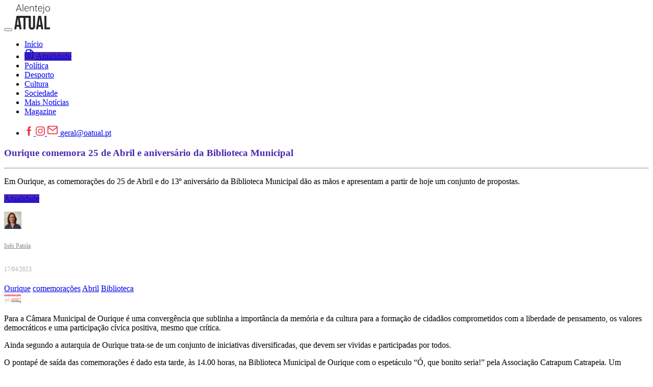

--- FILE ---
content_type: text/html; charset=utf-8
request_url: https://www.google.com/recaptcha/api2/anchor?ar=1&k=6LdIvjsaAAAAADm08NZNrN9ExiREf0oEKDsGUHj6&co=aHR0cHM6Ly93d3cub2F0dWFsLnB0OjQ0Mw..&hl=pt-PT&v=PoyoqOPhxBO7pBk68S4YbpHZ&size=normal&anchor-ms=20000&execute-ms=30000&cb=oiq42zjwiqnv
body_size: 49207
content:
<!DOCTYPE HTML><html dir="ltr" lang="pt-PT"><head><meta http-equiv="Content-Type" content="text/html; charset=UTF-8">
<meta http-equiv="X-UA-Compatible" content="IE=edge">
<title>reCAPTCHA</title>
<style type="text/css">
/* cyrillic-ext */
@font-face {
  font-family: 'Roboto';
  font-style: normal;
  font-weight: 400;
  font-stretch: 100%;
  src: url(//fonts.gstatic.com/s/roboto/v48/KFO7CnqEu92Fr1ME7kSn66aGLdTylUAMa3GUBHMdazTgWw.woff2) format('woff2');
  unicode-range: U+0460-052F, U+1C80-1C8A, U+20B4, U+2DE0-2DFF, U+A640-A69F, U+FE2E-FE2F;
}
/* cyrillic */
@font-face {
  font-family: 'Roboto';
  font-style: normal;
  font-weight: 400;
  font-stretch: 100%;
  src: url(//fonts.gstatic.com/s/roboto/v48/KFO7CnqEu92Fr1ME7kSn66aGLdTylUAMa3iUBHMdazTgWw.woff2) format('woff2');
  unicode-range: U+0301, U+0400-045F, U+0490-0491, U+04B0-04B1, U+2116;
}
/* greek-ext */
@font-face {
  font-family: 'Roboto';
  font-style: normal;
  font-weight: 400;
  font-stretch: 100%;
  src: url(//fonts.gstatic.com/s/roboto/v48/KFO7CnqEu92Fr1ME7kSn66aGLdTylUAMa3CUBHMdazTgWw.woff2) format('woff2');
  unicode-range: U+1F00-1FFF;
}
/* greek */
@font-face {
  font-family: 'Roboto';
  font-style: normal;
  font-weight: 400;
  font-stretch: 100%;
  src: url(//fonts.gstatic.com/s/roboto/v48/KFO7CnqEu92Fr1ME7kSn66aGLdTylUAMa3-UBHMdazTgWw.woff2) format('woff2');
  unicode-range: U+0370-0377, U+037A-037F, U+0384-038A, U+038C, U+038E-03A1, U+03A3-03FF;
}
/* math */
@font-face {
  font-family: 'Roboto';
  font-style: normal;
  font-weight: 400;
  font-stretch: 100%;
  src: url(//fonts.gstatic.com/s/roboto/v48/KFO7CnqEu92Fr1ME7kSn66aGLdTylUAMawCUBHMdazTgWw.woff2) format('woff2');
  unicode-range: U+0302-0303, U+0305, U+0307-0308, U+0310, U+0312, U+0315, U+031A, U+0326-0327, U+032C, U+032F-0330, U+0332-0333, U+0338, U+033A, U+0346, U+034D, U+0391-03A1, U+03A3-03A9, U+03B1-03C9, U+03D1, U+03D5-03D6, U+03F0-03F1, U+03F4-03F5, U+2016-2017, U+2034-2038, U+203C, U+2040, U+2043, U+2047, U+2050, U+2057, U+205F, U+2070-2071, U+2074-208E, U+2090-209C, U+20D0-20DC, U+20E1, U+20E5-20EF, U+2100-2112, U+2114-2115, U+2117-2121, U+2123-214F, U+2190, U+2192, U+2194-21AE, U+21B0-21E5, U+21F1-21F2, U+21F4-2211, U+2213-2214, U+2216-22FF, U+2308-230B, U+2310, U+2319, U+231C-2321, U+2336-237A, U+237C, U+2395, U+239B-23B7, U+23D0, U+23DC-23E1, U+2474-2475, U+25AF, U+25B3, U+25B7, U+25BD, U+25C1, U+25CA, U+25CC, U+25FB, U+266D-266F, U+27C0-27FF, U+2900-2AFF, U+2B0E-2B11, U+2B30-2B4C, U+2BFE, U+3030, U+FF5B, U+FF5D, U+1D400-1D7FF, U+1EE00-1EEFF;
}
/* symbols */
@font-face {
  font-family: 'Roboto';
  font-style: normal;
  font-weight: 400;
  font-stretch: 100%;
  src: url(//fonts.gstatic.com/s/roboto/v48/KFO7CnqEu92Fr1ME7kSn66aGLdTylUAMaxKUBHMdazTgWw.woff2) format('woff2');
  unicode-range: U+0001-000C, U+000E-001F, U+007F-009F, U+20DD-20E0, U+20E2-20E4, U+2150-218F, U+2190, U+2192, U+2194-2199, U+21AF, U+21E6-21F0, U+21F3, U+2218-2219, U+2299, U+22C4-22C6, U+2300-243F, U+2440-244A, U+2460-24FF, U+25A0-27BF, U+2800-28FF, U+2921-2922, U+2981, U+29BF, U+29EB, U+2B00-2BFF, U+4DC0-4DFF, U+FFF9-FFFB, U+10140-1018E, U+10190-1019C, U+101A0, U+101D0-101FD, U+102E0-102FB, U+10E60-10E7E, U+1D2C0-1D2D3, U+1D2E0-1D37F, U+1F000-1F0FF, U+1F100-1F1AD, U+1F1E6-1F1FF, U+1F30D-1F30F, U+1F315, U+1F31C, U+1F31E, U+1F320-1F32C, U+1F336, U+1F378, U+1F37D, U+1F382, U+1F393-1F39F, U+1F3A7-1F3A8, U+1F3AC-1F3AF, U+1F3C2, U+1F3C4-1F3C6, U+1F3CA-1F3CE, U+1F3D4-1F3E0, U+1F3ED, U+1F3F1-1F3F3, U+1F3F5-1F3F7, U+1F408, U+1F415, U+1F41F, U+1F426, U+1F43F, U+1F441-1F442, U+1F444, U+1F446-1F449, U+1F44C-1F44E, U+1F453, U+1F46A, U+1F47D, U+1F4A3, U+1F4B0, U+1F4B3, U+1F4B9, U+1F4BB, U+1F4BF, U+1F4C8-1F4CB, U+1F4D6, U+1F4DA, U+1F4DF, U+1F4E3-1F4E6, U+1F4EA-1F4ED, U+1F4F7, U+1F4F9-1F4FB, U+1F4FD-1F4FE, U+1F503, U+1F507-1F50B, U+1F50D, U+1F512-1F513, U+1F53E-1F54A, U+1F54F-1F5FA, U+1F610, U+1F650-1F67F, U+1F687, U+1F68D, U+1F691, U+1F694, U+1F698, U+1F6AD, U+1F6B2, U+1F6B9-1F6BA, U+1F6BC, U+1F6C6-1F6CF, U+1F6D3-1F6D7, U+1F6E0-1F6EA, U+1F6F0-1F6F3, U+1F6F7-1F6FC, U+1F700-1F7FF, U+1F800-1F80B, U+1F810-1F847, U+1F850-1F859, U+1F860-1F887, U+1F890-1F8AD, U+1F8B0-1F8BB, U+1F8C0-1F8C1, U+1F900-1F90B, U+1F93B, U+1F946, U+1F984, U+1F996, U+1F9E9, U+1FA00-1FA6F, U+1FA70-1FA7C, U+1FA80-1FA89, U+1FA8F-1FAC6, U+1FACE-1FADC, U+1FADF-1FAE9, U+1FAF0-1FAF8, U+1FB00-1FBFF;
}
/* vietnamese */
@font-face {
  font-family: 'Roboto';
  font-style: normal;
  font-weight: 400;
  font-stretch: 100%;
  src: url(//fonts.gstatic.com/s/roboto/v48/KFO7CnqEu92Fr1ME7kSn66aGLdTylUAMa3OUBHMdazTgWw.woff2) format('woff2');
  unicode-range: U+0102-0103, U+0110-0111, U+0128-0129, U+0168-0169, U+01A0-01A1, U+01AF-01B0, U+0300-0301, U+0303-0304, U+0308-0309, U+0323, U+0329, U+1EA0-1EF9, U+20AB;
}
/* latin-ext */
@font-face {
  font-family: 'Roboto';
  font-style: normal;
  font-weight: 400;
  font-stretch: 100%;
  src: url(//fonts.gstatic.com/s/roboto/v48/KFO7CnqEu92Fr1ME7kSn66aGLdTylUAMa3KUBHMdazTgWw.woff2) format('woff2');
  unicode-range: U+0100-02BA, U+02BD-02C5, U+02C7-02CC, U+02CE-02D7, U+02DD-02FF, U+0304, U+0308, U+0329, U+1D00-1DBF, U+1E00-1E9F, U+1EF2-1EFF, U+2020, U+20A0-20AB, U+20AD-20C0, U+2113, U+2C60-2C7F, U+A720-A7FF;
}
/* latin */
@font-face {
  font-family: 'Roboto';
  font-style: normal;
  font-weight: 400;
  font-stretch: 100%;
  src: url(//fonts.gstatic.com/s/roboto/v48/KFO7CnqEu92Fr1ME7kSn66aGLdTylUAMa3yUBHMdazQ.woff2) format('woff2');
  unicode-range: U+0000-00FF, U+0131, U+0152-0153, U+02BB-02BC, U+02C6, U+02DA, U+02DC, U+0304, U+0308, U+0329, U+2000-206F, U+20AC, U+2122, U+2191, U+2193, U+2212, U+2215, U+FEFF, U+FFFD;
}
/* cyrillic-ext */
@font-face {
  font-family: 'Roboto';
  font-style: normal;
  font-weight: 500;
  font-stretch: 100%;
  src: url(//fonts.gstatic.com/s/roboto/v48/KFO7CnqEu92Fr1ME7kSn66aGLdTylUAMa3GUBHMdazTgWw.woff2) format('woff2');
  unicode-range: U+0460-052F, U+1C80-1C8A, U+20B4, U+2DE0-2DFF, U+A640-A69F, U+FE2E-FE2F;
}
/* cyrillic */
@font-face {
  font-family: 'Roboto';
  font-style: normal;
  font-weight: 500;
  font-stretch: 100%;
  src: url(//fonts.gstatic.com/s/roboto/v48/KFO7CnqEu92Fr1ME7kSn66aGLdTylUAMa3iUBHMdazTgWw.woff2) format('woff2');
  unicode-range: U+0301, U+0400-045F, U+0490-0491, U+04B0-04B1, U+2116;
}
/* greek-ext */
@font-face {
  font-family: 'Roboto';
  font-style: normal;
  font-weight: 500;
  font-stretch: 100%;
  src: url(//fonts.gstatic.com/s/roboto/v48/KFO7CnqEu92Fr1ME7kSn66aGLdTylUAMa3CUBHMdazTgWw.woff2) format('woff2');
  unicode-range: U+1F00-1FFF;
}
/* greek */
@font-face {
  font-family: 'Roboto';
  font-style: normal;
  font-weight: 500;
  font-stretch: 100%;
  src: url(//fonts.gstatic.com/s/roboto/v48/KFO7CnqEu92Fr1ME7kSn66aGLdTylUAMa3-UBHMdazTgWw.woff2) format('woff2');
  unicode-range: U+0370-0377, U+037A-037F, U+0384-038A, U+038C, U+038E-03A1, U+03A3-03FF;
}
/* math */
@font-face {
  font-family: 'Roboto';
  font-style: normal;
  font-weight: 500;
  font-stretch: 100%;
  src: url(//fonts.gstatic.com/s/roboto/v48/KFO7CnqEu92Fr1ME7kSn66aGLdTylUAMawCUBHMdazTgWw.woff2) format('woff2');
  unicode-range: U+0302-0303, U+0305, U+0307-0308, U+0310, U+0312, U+0315, U+031A, U+0326-0327, U+032C, U+032F-0330, U+0332-0333, U+0338, U+033A, U+0346, U+034D, U+0391-03A1, U+03A3-03A9, U+03B1-03C9, U+03D1, U+03D5-03D6, U+03F0-03F1, U+03F4-03F5, U+2016-2017, U+2034-2038, U+203C, U+2040, U+2043, U+2047, U+2050, U+2057, U+205F, U+2070-2071, U+2074-208E, U+2090-209C, U+20D0-20DC, U+20E1, U+20E5-20EF, U+2100-2112, U+2114-2115, U+2117-2121, U+2123-214F, U+2190, U+2192, U+2194-21AE, U+21B0-21E5, U+21F1-21F2, U+21F4-2211, U+2213-2214, U+2216-22FF, U+2308-230B, U+2310, U+2319, U+231C-2321, U+2336-237A, U+237C, U+2395, U+239B-23B7, U+23D0, U+23DC-23E1, U+2474-2475, U+25AF, U+25B3, U+25B7, U+25BD, U+25C1, U+25CA, U+25CC, U+25FB, U+266D-266F, U+27C0-27FF, U+2900-2AFF, U+2B0E-2B11, U+2B30-2B4C, U+2BFE, U+3030, U+FF5B, U+FF5D, U+1D400-1D7FF, U+1EE00-1EEFF;
}
/* symbols */
@font-face {
  font-family: 'Roboto';
  font-style: normal;
  font-weight: 500;
  font-stretch: 100%;
  src: url(//fonts.gstatic.com/s/roboto/v48/KFO7CnqEu92Fr1ME7kSn66aGLdTylUAMaxKUBHMdazTgWw.woff2) format('woff2');
  unicode-range: U+0001-000C, U+000E-001F, U+007F-009F, U+20DD-20E0, U+20E2-20E4, U+2150-218F, U+2190, U+2192, U+2194-2199, U+21AF, U+21E6-21F0, U+21F3, U+2218-2219, U+2299, U+22C4-22C6, U+2300-243F, U+2440-244A, U+2460-24FF, U+25A0-27BF, U+2800-28FF, U+2921-2922, U+2981, U+29BF, U+29EB, U+2B00-2BFF, U+4DC0-4DFF, U+FFF9-FFFB, U+10140-1018E, U+10190-1019C, U+101A0, U+101D0-101FD, U+102E0-102FB, U+10E60-10E7E, U+1D2C0-1D2D3, U+1D2E0-1D37F, U+1F000-1F0FF, U+1F100-1F1AD, U+1F1E6-1F1FF, U+1F30D-1F30F, U+1F315, U+1F31C, U+1F31E, U+1F320-1F32C, U+1F336, U+1F378, U+1F37D, U+1F382, U+1F393-1F39F, U+1F3A7-1F3A8, U+1F3AC-1F3AF, U+1F3C2, U+1F3C4-1F3C6, U+1F3CA-1F3CE, U+1F3D4-1F3E0, U+1F3ED, U+1F3F1-1F3F3, U+1F3F5-1F3F7, U+1F408, U+1F415, U+1F41F, U+1F426, U+1F43F, U+1F441-1F442, U+1F444, U+1F446-1F449, U+1F44C-1F44E, U+1F453, U+1F46A, U+1F47D, U+1F4A3, U+1F4B0, U+1F4B3, U+1F4B9, U+1F4BB, U+1F4BF, U+1F4C8-1F4CB, U+1F4D6, U+1F4DA, U+1F4DF, U+1F4E3-1F4E6, U+1F4EA-1F4ED, U+1F4F7, U+1F4F9-1F4FB, U+1F4FD-1F4FE, U+1F503, U+1F507-1F50B, U+1F50D, U+1F512-1F513, U+1F53E-1F54A, U+1F54F-1F5FA, U+1F610, U+1F650-1F67F, U+1F687, U+1F68D, U+1F691, U+1F694, U+1F698, U+1F6AD, U+1F6B2, U+1F6B9-1F6BA, U+1F6BC, U+1F6C6-1F6CF, U+1F6D3-1F6D7, U+1F6E0-1F6EA, U+1F6F0-1F6F3, U+1F6F7-1F6FC, U+1F700-1F7FF, U+1F800-1F80B, U+1F810-1F847, U+1F850-1F859, U+1F860-1F887, U+1F890-1F8AD, U+1F8B0-1F8BB, U+1F8C0-1F8C1, U+1F900-1F90B, U+1F93B, U+1F946, U+1F984, U+1F996, U+1F9E9, U+1FA00-1FA6F, U+1FA70-1FA7C, U+1FA80-1FA89, U+1FA8F-1FAC6, U+1FACE-1FADC, U+1FADF-1FAE9, U+1FAF0-1FAF8, U+1FB00-1FBFF;
}
/* vietnamese */
@font-face {
  font-family: 'Roboto';
  font-style: normal;
  font-weight: 500;
  font-stretch: 100%;
  src: url(//fonts.gstatic.com/s/roboto/v48/KFO7CnqEu92Fr1ME7kSn66aGLdTylUAMa3OUBHMdazTgWw.woff2) format('woff2');
  unicode-range: U+0102-0103, U+0110-0111, U+0128-0129, U+0168-0169, U+01A0-01A1, U+01AF-01B0, U+0300-0301, U+0303-0304, U+0308-0309, U+0323, U+0329, U+1EA0-1EF9, U+20AB;
}
/* latin-ext */
@font-face {
  font-family: 'Roboto';
  font-style: normal;
  font-weight: 500;
  font-stretch: 100%;
  src: url(//fonts.gstatic.com/s/roboto/v48/KFO7CnqEu92Fr1ME7kSn66aGLdTylUAMa3KUBHMdazTgWw.woff2) format('woff2');
  unicode-range: U+0100-02BA, U+02BD-02C5, U+02C7-02CC, U+02CE-02D7, U+02DD-02FF, U+0304, U+0308, U+0329, U+1D00-1DBF, U+1E00-1E9F, U+1EF2-1EFF, U+2020, U+20A0-20AB, U+20AD-20C0, U+2113, U+2C60-2C7F, U+A720-A7FF;
}
/* latin */
@font-face {
  font-family: 'Roboto';
  font-style: normal;
  font-weight: 500;
  font-stretch: 100%;
  src: url(//fonts.gstatic.com/s/roboto/v48/KFO7CnqEu92Fr1ME7kSn66aGLdTylUAMa3yUBHMdazQ.woff2) format('woff2');
  unicode-range: U+0000-00FF, U+0131, U+0152-0153, U+02BB-02BC, U+02C6, U+02DA, U+02DC, U+0304, U+0308, U+0329, U+2000-206F, U+20AC, U+2122, U+2191, U+2193, U+2212, U+2215, U+FEFF, U+FFFD;
}
/* cyrillic-ext */
@font-face {
  font-family: 'Roboto';
  font-style: normal;
  font-weight: 900;
  font-stretch: 100%;
  src: url(//fonts.gstatic.com/s/roboto/v48/KFO7CnqEu92Fr1ME7kSn66aGLdTylUAMa3GUBHMdazTgWw.woff2) format('woff2');
  unicode-range: U+0460-052F, U+1C80-1C8A, U+20B4, U+2DE0-2DFF, U+A640-A69F, U+FE2E-FE2F;
}
/* cyrillic */
@font-face {
  font-family: 'Roboto';
  font-style: normal;
  font-weight: 900;
  font-stretch: 100%;
  src: url(//fonts.gstatic.com/s/roboto/v48/KFO7CnqEu92Fr1ME7kSn66aGLdTylUAMa3iUBHMdazTgWw.woff2) format('woff2');
  unicode-range: U+0301, U+0400-045F, U+0490-0491, U+04B0-04B1, U+2116;
}
/* greek-ext */
@font-face {
  font-family: 'Roboto';
  font-style: normal;
  font-weight: 900;
  font-stretch: 100%;
  src: url(//fonts.gstatic.com/s/roboto/v48/KFO7CnqEu92Fr1ME7kSn66aGLdTylUAMa3CUBHMdazTgWw.woff2) format('woff2');
  unicode-range: U+1F00-1FFF;
}
/* greek */
@font-face {
  font-family: 'Roboto';
  font-style: normal;
  font-weight: 900;
  font-stretch: 100%;
  src: url(//fonts.gstatic.com/s/roboto/v48/KFO7CnqEu92Fr1ME7kSn66aGLdTylUAMa3-UBHMdazTgWw.woff2) format('woff2');
  unicode-range: U+0370-0377, U+037A-037F, U+0384-038A, U+038C, U+038E-03A1, U+03A3-03FF;
}
/* math */
@font-face {
  font-family: 'Roboto';
  font-style: normal;
  font-weight: 900;
  font-stretch: 100%;
  src: url(//fonts.gstatic.com/s/roboto/v48/KFO7CnqEu92Fr1ME7kSn66aGLdTylUAMawCUBHMdazTgWw.woff2) format('woff2');
  unicode-range: U+0302-0303, U+0305, U+0307-0308, U+0310, U+0312, U+0315, U+031A, U+0326-0327, U+032C, U+032F-0330, U+0332-0333, U+0338, U+033A, U+0346, U+034D, U+0391-03A1, U+03A3-03A9, U+03B1-03C9, U+03D1, U+03D5-03D6, U+03F0-03F1, U+03F4-03F5, U+2016-2017, U+2034-2038, U+203C, U+2040, U+2043, U+2047, U+2050, U+2057, U+205F, U+2070-2071, U+2074-208E, U+2090-209C, U+20D0-20DC, U+20E1, U+20E5-20EF, U+2100-2112, U+2114-2115, U+2117-2121, U+2123-214F, U+2190, U+2192, U+2194-21AE, U+21B0-21E5, U+21F1-21F2, U+21F4-2211, U+2213-2214, U+2216-22FF, U+2308-230B, U+2310, U+2319, U+231C-2321, U+2336-237A, U+237C, U+2395, U+239B-23B7, U+23D0, U+23DC-23E1, U+2474-2475, U+25AF, U+25B3, U+25B7, U+25BD, U+25C1, U+25CA, U+25CC, U+25FB, U+266D-266F, U+27C0-27FF, U+2900-2AFF, U+2B0E-2B11, U+2B30-2B4C, U+2BFE, U+3030, U+FF5B, U+FF5D, U+1D400-1D7FF, U+1EE00-1EEFF;
}
/* symbols */
@font-face {
  font-family: 'Roboto';
  font-style: normal;
  font-weight: 900;
  font-stretch: 100%;
  src: url(//fonts.gstatic.com/s/roboto/v48/KFO7CnqEu92Fr1ME7kSn66aGLdTylUAMaxKUBHMdazTgWw.woff2) format('woff2');
  unicode-range: U+0001-000C, U+000E-001F, U+007F-009F, U+20DD-20E0, U+20E2-20E4, U+2150-218F, U+2190, U+2192, U+2194-2199, U+21AF, U+21E6-21F0, U+21F3, U+2218-2219, U+2299, U+22C4-22C6, U+2300-243F, U+2440-244A, U+2460-24FF, U+25A0-27BF, U+2800-28FF, U+2921-2922, U+2981, U+29BF, U+29EB, U+2B00-2BFF, U+4DC0-4DFF, U+FFF9-FFFB, U+10140-1018E, U+10190-1019C, U+101A0, U+101D0-101FD, U+102E0-102FB, U+10E60-10E7E, U+1D2C0-1D2D3, U+1D2E0-1D37F, U+1F000-1F0FF, U+1F100-1F1AD, U+1F1E6-1F1FF, U+1F30D-1F30F, U+1F315, U+1F31C, U+1F31E, U+1F320-1F32C, U+1F336, U+1F378, U+1F37D, U+1F382, U+1F393-1F39F, U+1F3A7-1F3A8, U+1F3AC-1F3AF, U+1F3C2, U+1F3C4-1F3C6, U+1F3CA-1F3CE, U+1F3D4-1F3E0, U+1F3ED, U+1F3F1-1F3F3, U+1F3F5-1F3F7, U+1F408, U+1F415, U+1F41F, U+1F426, U+1F43F, U+1F441-1F442, U+1F444, U+1F446-1F449, U+1F44C-1F44E, U+1F453, U+1F46A, U+1F47D, U+1F4A3, U+1F4B0, U+1F4B3, U+1F4B9, U+1F4BB, U+1F4BF, U+1F4C8-1F4CB, U+1F4D6, U+1F4DA, U+1F4DF, U+1F4E3-1F4E6, U+1F4EA-1F4ED, U+1F4F7, U+1F4F9-1F4FB, U+1F4FD-1F4FE, U+1F503, U+1F507-1F50B, U+1F50D, U+1F512-1F513, U+1F53E-1F54A, U+1F54F-1F5FA, U+1F610, U+1F650-1F67F, U+1F687, U+1F68D, U+1F691, U+1F694, U+1F698, U+1F6AD, U+1F6B2, U+1F6B9-1F6BA, U+1F6BC, U+1F6C6-1F6CF, U+1F6D3-1F6D7, U+1F6E0-1F6EA, U+1F6F0-1F6F3, U+1F6F7-1F6FC, U+1F700-1F7FF, U+1F800-1F80B, U+1F810-1F847, U+1F850-1F859, U+1F860-1F887, U+1F890-1F8AD, U+1F8B0-1F8BB, U+1F8C0-1F8C1, U+1F900-1F90B, U+1F93B, U+1F946, U+1F984, U+1F996, U+1F9E9, U+1FA00-1FA6F, U+1FA70-1FA7C, U+1FA80-1FA89, U+1FA8F-1FAC6, U+1FACE-1FADC, U+1FADF-1FAE9, U+1FAF0-1FAF8, U+1FB00-1FBFF;
}
/* vietnamese */
@font-face {
  font-family: 'Roboto';
  font-style: normal;
  font-weight: 900;
  font-stretch: 100%;
  src: url(//fonts.gstatic.com/s/roboto/v48/KFO7CnqEu92Fr1ME7kSn66aGLdTylUAMa3OUBHMdazTgWw.woff2) format('woff2');
  unicode-range: U+0102-0103, U+0110-0111, U+0128-0129, U+0168-0169, U+01A0-01A1, U+01AF-01B0, U+0300-0301, U+0303-0304, U+0308-0309, U+0323, U+0329, U+1EA0-1EF9, U+20AB;
}
/* latin-ext */
@font-face {
  font-family: 'Roboto';
  font-style: normal;
  font-weight: 900;
  font-stretch: 100%;
  src: url(//fonts.gstatic.com/s/roboto/v48/KFO7CnqEu92Fr1ME7kSn66aGLdTylUAMa3KUBHMdazTgWw.woff2) format('woff2');
  unicode-range: U+0100-02BA, U+02BD-02C5, U+02C7-02CC, U+02CE-02D7, U+02DD-02FF, U+0304, U+0308, U+0329, U+1D00-1DBF, U+1E00-1E9F, U+1EF2-1EFF, U+2020, U+20A0-20AB, U+20AD-20C0, U+2113, U+2C60-2C7F, U+A720-A7FF;
}
/* latin */
@font-face {
  font-family: 'Roboto';
  font-style: normal;
  font-weight: 900;
  font-stretch: 100%;
  src: url(//fonts.gstatic.com/s/roboto/v48/KFO7CnqEu92Fr1ME7kSn66aGLdTylUAMa3yUBHMdazQ.woff2) format('woff2');
  unicode-range: U+0000-00FF, U+0131, U+0152-0153, U+02BB-02BC, U+02C6, U+02DA, U+02DC, U+0304, U+0308, U+0329, U+2000-206F, U+20AC, U+2122, U+2191, U+2193, U+2212, U+2215, U+FEFF, U+FFFD;
}

</style>
<link rel="stylesheet" type="text/css" href="https://www.gstatic.com/recaptcha/releases/PoyoqOPhxBO7pBk68S4YbpHZ/styles__ltr.css">
<script nonce="npTZ8JPT6PYdMEejQ-uHGg" type="text/javascript">window['__recaptcha_api'] = 'https://www.google.com/recaptcha/api2/';</script>
<script type="text/javascript" src="https://www.gstatic.com/recaptcha/releases/PoyoqOPhxBO7pBk68S4YbpHZ/recaptcha__pt_pt.js" nonce="npTZ8JPT6PYdMEejQ-uHGg">
      
    </script></head>
<body><div id="rc-anchor-alert" class="rc-anchor-alert"></div>
<input type="hidden" id="recaptcha-token" value="[base64]">
<script type="text/javascript" nonce="npTZ8JPT6PYdMEejQ-uHGg">
      recaptcha.anchor.Main.init("[\x22ainput\x22,[\x22bgdata\x22,\x22\x22,\[base64]/[base64]/[base64]/[base64]/[base64]/[base64]/[base64]/[base64]/[base64]/[base64]\\u003d\x22,\[base64]\x22,\x22bFdqTV7ChlDCjg3CocKfwoLDpcORJ8OrYsO9wokHOMK/[base64]/ChQA2wpzCoigEE3HCnh4ERcOBTXLCtX4Ow77Dn8KSwr03Q0HCtHc9OcKFP8OawprDvSDCjQXDsMOMccKyw6vCscOOw6JaMSnDsMKBbsKXwrB6AMOow50Zwp7CrcKCH8K7w7Alw5QRScKAUWTChcKuwqpnw7nCt8KRw53DssOQNiHDqMOSGj/CkArCjGLCocKzw5AGT8Oic0xpNixMEVAWw7fClDwjw4bDnDvDjMOWwqlBw7HCn1hNAi3DjUUePWXCmBcfw7w3IhnCk8OCwpDCnxlcw49Pw5bDgMKlwqnCgibCicOiwowPwpnCj8OIIsK6ADhew6UbMMKHXsK/aDplWsKRwpHCjj3DrFpxw7BnKsKgw4fDqsKMw4dpbcOyw7LCqXfCklc+dmg8w4tRUEbChMKIw6FrGB1eW3ErwoRvw5w1UsKPNhpjwpkSw452fhDDisOjwrpFw7HDg2Rea8OpQldKTsODw7/Di8KwBsK3LMOEZMKKw5sNNlx7wqFuC0TCvTzCl8KUw6AYwrcfwoEBC3vChsKGXSMywrHDsMK3woMNwr3Du8Ojw7JtWEQDw7I3w7TCjMKXXMKXwopbRMKZw4FhDMOhw6BgGyLCv2/Cji/CvcK4fcKuw5vDuxogw6w9w74wwp9aw61Yw7pJwocTwpLChU/ClhjCtEPCmnp2wqllZ8Kfw41wCBd7BQ4tw715wog1wqXCi2phcsKgUsKeR8ODw4LDt1ZbNsOcwr/CosKcw6bCm8Kpw7PDkyZEwr0VNBLCt8K5wrVdK8KcQXFLwoYDccOYwrDCpH83wonCn33DvsOww5sNNh3DmMKlwocVZC3DtMOrDsOQbsOBw5sQw4kTEQnDv8OPHMO0GMOGOHrDjX88w4LClcO2LVrCi0XCijNlw5jChDU/CsK5JcO1wpXCnkIMwr7Dj1nDi0jDtnnDl3rCvSzDocK9w4YRecK6cmPDlhvDosO7f8O9YmbDnW7DsWHDkQHCpMO7Bw82wqx7w5zDocK9w4rDgVvCvcObw4TCh8OkWQXCnzbDgcOAOsKgUcOhdMKyXsKgwrHDrcO/w7xHZmfCnyfCu8OjZsKKwrzCnsO4M0ADcMOkw7xmWV4ewqJJAR3CrsOdE8Kpw58sVcKpw4oqw5nDtcK8w5nDpcOrwqPCu8KuQmrCtCJ/woDDkjfCsVfCpsK6K8Ogw5BMEMKvw69bS8Ogw6JfV1IswotswoPCgcKew5vDg8OBHxwKaMODwonCkUHCpcO+asK3wozDncO7wqLCj2jDk8OuwrhsD8OyX30jMcOAHAXDqmMTe8OGH8Kfwp1eOcOUwqnCrkIOfggtw7oDwq/Dv8OvwovChcKyQylZT8KPw4gVwrfCiR16SsK1wqzCg8KsNBliOsOawppGwp3CmMK5PkDCvl/[base64]/FCF2wp0lwpbCrsKbw5lkAzPDlMKHXcK6LcOXDzkpb3tNK8Ovw7JEEy/CisOzWsKveMOrwovCiMOSw7dAG8KQVsKBeXMRRcKNe8OHA8K6w6RKIcO3wpzCvcKkeXvDkVTDkcKMCMOHwrocw6zDtsO/w6fCrcKXLmDDocOEAHHDmcKzw5nCi8KHHFHCvcKsLcO9wrQpwqzDhcK/VzjCqXt+RMOAwoPDvRnCuUsEY1bDlMKPZ1HCnCfCrsOHBHQMUj3CpjnCn8OMIA/CrBPCtMOoTsKGwoVIw5PDhMOLwq9Dw7fDqS1ywqHCozLCixvDo8KKw6QFfArCqMK2w5nDhTfDicKgLcO/w4gWLsOkHnLCpsKOwqjCr2DDmV85wr1HIyo6Um16w5g8wrPColBPLsK3w5hYdsKhw7PCpsOfwrvCtywTwqEmw484w6piZhHDtQ04C8KCwpzDog3DsyZPJWHCmMOTFcOow5TDhVvCjnlgw5M7wpnCuA/DsDvCpcOQOMOuwrQYBHzCv8OHO8KlQMKqccOSdsO0OcKAw4/CgHFNw6B/VGAjwqNxwpIwJXMcKMK1NMOQw6rDksKaPHTCmRJxUhXDpDDCgHjCjsKKRsKXf3rDsStrVMK2wpHDr8Kew7obdFVPwoQ0QQjCv0pSwpd0w5NwworCo1PDvsO9wrvDhVPCsH1swpjDqMKRX8OWOk3Dl8Klw7wVwpnCqUoPe8KzM8KYwrknw5g9wpc/JcK9YgQ9wojDi8KBw4fCgWLDo8K+wpUEw5gQYks8wowtKHV4dsK3wo/DugHCnsOOLsOcwq5ewqDDsDJKwpHDiMKmwqFqAsO+eMKAw6JGw5/DicKBJ8KsABkow7YFwq3ChsO1NMOSwrHCl8KAwqDCoTAqE8K0w79NQQpnwoXCszvDhRDChMKRbWzCkQ/[base64]/w4UUwoQrwp3CtgbDssKAaHY9wqgHw5kpwr01w5txE8Ksc8KARcKBwo45w7ZnwrnDp0Rrwox3w7/CmyHCgGYodwxuw6lcHMKowobCnsOKwpPDrsK6w4wlwqBVw5Fsw60Jw4zCqHjCmsKUNMKSO2ptV8KewpV9b8OgNxh2QcOTYyvCpxQWwo9bVcKFCGfCuQ3Dt8KQQsO4w4PDtyXDh2vDg15KGsO1wpHCmhlaQ3/CncKuNcKHw7oJw7Fzw5HCqsKODlYyIUxEP8KmSMO8FcO4a8OddTQlLj5xwpo/[base64]/CpW/CoE19w4U2w7DCkGXCtw/DuAnDocONEMOvw4wSdsO6Fn7DgsOww73Dk00OPMOuwoTDiHzClkNHOMKATmfDgMKKUi3CrSvDpcKxEcOlwpl8HiDCvWDCpTVnw6/DkkLDpsOvwq0LMzNwRV0YIB01HsOPw7kEIkjDp8OJw5vDiMO2w7DDvGHDosKnw4HDrsOaw5UmZHLCvUMEw4vDncO4MMOiw5zDjhjCmiMxw4UJw5xIdsOlw43Cs8OaUylBDj7DnxwMwq3CuMKMwqN/T1PClE0Gw7p3GMODwqTCvDI7w4NRBsOUwqwhw4cyfQkSwqoDPkQKNx7Dl8Oww7ALw4TClkFlA8O4WsKbwrxDBjXCqwMow7UAMMOvw6B3GV7DiMOAwr0BQ28QwrLCnFA/V3IYwp5rfsK7SMOSHCFCGcOheinDoGzDvD91LFZrWsOCw6TCiHhpw6M+OUk3woBcbF3CkRTCvsOJLn18dMKKIcOYwoF4worCvsKsXExaw5jCpHxPwo0fDMOLbzoSQyQGf8KCw6vDmsO/[base64]/ChnJ8w5jCq1QDw6RJAMKjLWbDtnluYMO5O8KLJsKuw7B1wqsgd8OEw4/CsMOVUnrDjMOOwoXCusOlwqRSw6kCCnERwoXCu35YM8OmU8KzAcKpw5c1dhDCrGB8MWZxwqbCpsO0w5g1TMK3AhVZZio5YcO9cDUoHsOQfMO3LFU3bcKXw5rChsOawofCtcKLRlLDjMKBwp/[base64]/wojCnMOcWRY6KsOtwrPDncOTw5fDuMOyDEDCuG/Ds8OJY8K7w6d3wpLCncOhwqQDw4t1WG4swqjCocKNL8OEwpwbwqnDhyXCoS3ClMOew7XDm8OAc8KxwrwUwpLDqMObwqRqw4LDlnfDmEvDpHAcw7fCsDXCrRBUesKVZMOqw5hWw7PDmMOXQMKkOFRyd8K+w6vDt8O5w5bDqMKew5XCg8OnO8KbaGHCjk/Dg8OowrzCosOiw5fCi8KNFsOxw4IqWD1sJQLDjcOUN8OSwpxow7waw4nDt8K8w4QewqzDqcKhdsO1w453w608G8Ondh7CpVHCvnFVw5rCjcKDCAPCqWcPdE7CvcKQSMKKwpVLw57DpMOYDBF6ecOsE01daMOjZH3Dpiozw4/Cq3Iywp/CjR7Cuj8VwrECwqrDo8Oaw5PClAx8VMONUcOJSwhzZxPCnD7Ci8KRwpvDlndFw67DlcKUIcKCKMOFQ8OFw6rCpGTCjMKcwp41w4BswrXCsyTCrjUOPsOGw4LCl8K+wqUVXMOnwobCq8OMHRvCqznDsiTDk3MIa1XDp8ODwpNZDF/Dh3NbFV1gwqM5w7TCjzxrasO+w6ZQIcK0aTkow7YDacKZwr8gwpp+BUlqZ8OZwr9lWk7Dr8KADsKew6N/WMO7wqNeLWLDlUXCuSHDnDLDjHd4w6QFe8O3wrhhwpw4Z0PDlcO3LsKTw73DvXLDvil+w7nDikTDnlzDucO9w4bCkyQjJ3PDrsOLwqJ1wo44IsK4LG7CtMK/[base64]/[base64]/[base64]/Dp8KJVjwRw7/CrHzCjsOdwocMAsO9wqvCr8Kcdh/Di8KLFnrCpxh/w7vDjggsw7plwpwCw40Kw6HDocOXQMKYwrRZak5hVcOSw44Rwrw+f2FzLwzDk3fCo29wwp3Dtz11N0w+w49iw4XDkcO+J8K6w4nCu8KTL8KjNsOowrMbw7XCjm9LwplDwppzFMKbw4bCtMK4Rh/[base64]/CtAQnwrBOVE/[base64]/DqCnDm8OLQsOQwqXDkG/DgcOkw6LCi34tw5bCi3zDiMOAw7M2asK4NcO0w77Cj05sJcK9wrg1EMOTw6tOwqNafxdTwqrCgsO8wpMOVcOaw7rChDADZ8OBw60gAcOpwr9bKsOUwrXCoTLCl8OldsO3FALDrD4hwq/Ckn/Djjk0w79fWzxaeSV1w59wYFtUw4jDhBN+FMO0b8KZAyZrEg/DuMKXwptNwpjDuWsQwr3DtAV0FsOJFsK+cnPDrGPDpsOpBMKFwqzDhsOHJsK9bMKTFxkuw4dzwr/ChQp+dcOjw7U6w5/[base64]/C8KgwqtqwqnCtsKlMDjDmsKrw4FKwp4zw5/ClU46w54zSw86w7fCpmMEfFQJw7TDtW47XRXDo8OmQTXDlMOUwqlLw4wQQMKmXi0cPcOtAXQmw49VwoA2w4jDp8OBwrADNS1ywr9eFsKVwr3CnFw9TzxMwrcwK3bCnsKswql8w7U5wrfDtcKUw5MRwogewoLDpMObwqLDqWXCucO4RjcwXUV/wpkDwrJCAsKQw6/DtlFfPg7DiMOSwqNuwrw1ZMKxw6V0e2/[base64]/w48Zw4DCqsOVT8OpQyVOccKaw6jCosOewq8db8ORw67CpcKpRQRGd8K7w4Abwrl9esOrw48nw7Y8WsKOw6ErwpRHI8O+wqMtw7PDjSrDlXrCmMKrwr0nwrLCjD/[base64]/w4IvwqpQwobCisOzw5hOXm0+PMKewpFUKsK4JsOxBRnDoV0/w53ChHnDn8K1SFzDuMOmwoXCjV0/wpHCpMKrUcOywrjCok4eGTLCs8KPw7jCn8OsPg9xShERT8KHwqvCssKEw6LDgFzDkjHCmcKcwpzDpAtLGsOuOMOjSAkMXsOnw7dhwrkvFSrDncOYS2F2LsKWw6PCuiZOw6RIVFw/WmzCiGbCksKPwpfDqcKuPAnDlsKOwpPCnMOpKgtbdhvChcOgR2LChi45woJbw4p/GWTDucOaw5l1GW5HMMKmw4MaBcKww4RSH0NTOAbDsXERXcOowothwq3Cg3fCusO/[base64]/Cj8KWw6JQw4hVIsOlQMK3w7Jsw4zCtQ1XJFM5EcO+KR57YcOJHTjDq2lnbAg3wpvCt8K9w7bCoMKjNcObXsKyJltsw65ow67ChFM7Q8KhU1vDnlnCgsKuZGnCpMKOcMKPfQZlaMOIJMKVEibDgQlBwrspwpYdXsK/w5DCvcKrw5/CvsOXw4Jawq5OwoLDnnnDl8KUw4XCvxXDpsKxwp8QK8O2HynDn8KJUcOrY8KTwprDpxbCr8OsdsKKWHUNw6/CqsKDw7ZEXcKyw7/Do03DnsKQAsKXwoVtw5zCrsOAwojChjMQw6R9w47DtMOgI8O1w4zCscKnE8OXMjciw64Dwp8Ewo/DsCPDtMKhIxg+w5PDrcKXfxsTw6/CqsOrw68lwpvDpsO1w7/Dn2lIXnrCtw8hwpnDhMKtHxXCucO+e8KpEMOawrjDgg1Lw6vCnQgGD1zDpcOIbn9fSSFYw41xw7pvBsKiKMK8MQsWGCzDnMKXZRsHwpMQw7dIOcOTTHM8wo7DoQxGw6LCt15+wrLCtMKhQSF/V0IyK14bwq/[base64]/TFpIwoA+RXPCtm/Ds8OBw6hBK8O6bUPDoMK2w73CjATCr8Orw6XCqcO3XsKhLVXCs8KEw7jCjB86ZmTCoEvDhyfDu8KrdVVHesKXPMKJF3E/XxQrw68ZaAHCg2FcBmIeAMORQSPCrsOBwp7DhjUXFcOLWiTCpRLCgMKwIzVpwp5wFE7CtWNsw5TDkxXDr8KBWyDCiMOYw4QjBcOUBMOmezLCjjwGwp/DhB/CusKgw73DlMKEB0l+wrtUw54zb8K+V8Ojwq/[base64]/CnG/CpMOyQcObHMOQd2HDsWvDkx/Dlg5awpcjQcOOVcOVwrDCs1YUUCjCqsKvM3dmw6l1wqwLw5o6TgAFwp4FbHrCkinCjUN1wr7Ck8KBwp5hw5HCtcO9QlosUcOEbcOwwrlcRMOsw4BTLnEiw5zCjiA4WsO6SMKgH8Orwp9RTsKUw5bDugAiFDU2dMODGMKvw5MGHFnDlm19IcOnwrDClX/[base64]/DssO7w5TDkBQ4NzkjUW07w6Jxwr95w6UCA8O7C8OVNsKbREsKGWXCsGRBdcK3cygsw5bCiwtOw7HCl2bCn0LDocK+woHCoMOzBsOBYMKhFFLDpHjDpMOMwrPDnsKeHVrCpcOcbcOhwrbDnx/Dr8KTYMKePG8qSyo6VMKDworCkn3CpcOdAMOQwp/ChT3DicONw44wwpkqwqQcfsKVdQfDh8KIwqDCqsOnw7RBw68mLEXCmWYbX8ORwrzCmkrDucOsQcOUUsKJw7BYw63DgA/Dj3VhfcKsZ8OnVU19MsKCfcOmwrAyGMO3cF/DosKcw4/DusK/OnvDoRIFS8KOdmnDqsONwpQbw7ZVfioDZsOnLcK5w5nDuMOEw4PClMKnw4rCq3jDg8KEw5JkACLCvkfCkMKTUsOywr/DkHxDwrbDpC4Qw6nDh3DDr1YoV8Ogw5EYw7JvwoDCosOpw43Ck0hQRzDDlMOMbGpmWsKnw7lmJ2/CjcKewp/CrBprw7ASYkkxwrcsw5jCvcKlwp8CwojCgcOSw7ZBwoo7w6BjJUbCrjpfJjltw5YlHlMvBcKpwpfDvAp7QGkmwrDDqMK4MQ0CMl4LwpbCg8KHw6TCh8Oywqguw5rDosOFwol4acKdw4PDhsK7wrDCg3JHwpvCg8Ofc8K8DsK4w6rCpsO9V8KtLzQXf0nDnx5/wrEiwqzDsA7DhAvCkMKJw4HDgBLCssOaeDvDnC1uwpYyO8OgLHXDpnzClihsJ8O6Vx3CvhI1w67CpgYNwoLChA/Dv15awoxZQzsnwoYCwo5RbhXDg0ZNQMObw5UrwrHDmMKvH8OZaMKBw5/Dn8OBXW9Kw4PDjcKxwpNyw4rCqVjCuMOXw4piwrxnw4rDsMO3w6o6HSHCrnt4wokdwqnDv8Onwr0SGC1Lwowyw7DDjCDCj8OPw4IMwplywqMmZcOmwrTCqkx3woskCj0+w4bDulLCmxsow6A/w5PCpHnChTDDocO/[base64]/CqUxlXwIHLkDCpMOkCMKabsOpw6HCsiPCg8KzAcODw4VpKsO+BHvCpcK7N0txMMOjIhPDp8OlfwDDlMKiw5/DocKgCcKDHMKNdnFmGyrDucKxPAPCrMK0w43Co8KndA7Cr1oVJsKqH0/CqMOEw7cLK8Kdw4B/D8OFOsKow67DgsKSwoXCgMOZw6Z5QMKHwpI8B24Cw4TCt8O/[base64]/Ct8OAw4HDv8KnCsOhw5/Dg3nCvMK3wpLDhzUHAsOnwqJUwrQFw7NBwpcbwpZfwqN2WG9NGMOTQcKmw40RYsK/wqPCq8OHw43DgMOkOMKWIUPDvMKxXC58dcO2ZGbDm8KmfcONJwV7KsO+B3sSw6TDpTgGT8Kjw7o1w4zCt8Knwp3CnMOqw63CmxnCuXvClsKKJTEpSiA/wrTCqmvDlgXCizLCssO1w7IDwpk5w6B0RSh6dQTCnnYAwoE1w5x1w7fDlXrDnQPDv8KcCkpdw7rDisKbw7/CjCrDqMKIbsOIw4wbw6QpdA1fL8Kbw5fDncOUwqTCi8KzOcOaTAjCsB8dwpzCjsO/OMKGwpFpwol0F8Ohw6UlYlbCvMOCwq96a8K/PSbCscO/VScxV1MFXEjCoWRZHmHDr8OaLGN3acOdDMOxw47CikPCqcOXw5cFwoHDhAnCrcK0MFfCjcOdG8K6NWHDoUTDnUlHwox5w40fwr3Cl2PDjsKERmHCqcOPDxDDuQPCih4/[base64]/[base64]/CgMOGJsKmOcKmwqgWwo50CUJ3M1XDocOdEzbDgsOow5XCn8OpPGtzZcK9wr0rw5LCvkxxdAZXwpxlwpAbKzAPfsODw5k2VUTChm7CiQgjwo3DqsOUw6k5w7bDpDwVw7fCvsKtOcOpGH9mWRIOwq/Dl07DmSphfU/CoMOWFsK2wqUOw5EBYMKWwrDCiijDsT1Aw44XQsODf8KYw6LCjw9MwplDaDnDhMKuw7LDu2bDjsO2wqp5w6YcCX/[base64]/A8KmwpolOcOyw6dxf0zCoMO/wqrCnB/[base64]/b8OBwobCq8K3LAZUwrDCjiTDghjDsDdQf8OLKEZ/F8Opw4LCocO+OnXCjDTCiSLCs8KbwqR/wpcAIMOaw5rDvsKMwqwHwq00IcOxNhtDw7YDKV3Dk8OvD8OAwobCoTkoAwbDllTDq8KVw4LCpsOWwq/DuAonw5/[base64]/DhD7ClHzDgE/DrMK5IQYxw41yw4sjAsKANsOWODoIORPCgmLDthfDl23CvGjDlMKMwoBfwqLChcKKE1LDlmrCpcKBBQTDjEbDkMKdw40ZMMK9NlQ1w7PDlGDDs0nDrMO0asO4wojDpiE0a1XCuy/Dq1bCjxwOVRbCtcOwwpkdw6DDp8K2YTPDuzkaGkfDi8KewrrDhFbDpsO5LlTDhsKIJVZ3w6d0w5PDl8KUZ2/ChsOJFwIiXMKlPSjDpzzDpsOmO3/[base64]/DgyTCisOEw7DCiQ94dsO3wod7Z1VNfUXCnUojecKZw5FBwpMraUnCgEzCvncdwrVWw5LDv8OjwpnDo8OGDhRTwpg7ecKBfg0eIz/CpFxbRg5bwr8jR2ASaBVNPnpuBSBIw7odEQbDt8OdUcOkwpXDmiLDmcOaN8OIcix4wr3DucK3ZxsDwpA/csKXw43CuRHDisKkRQjCl8K7w5XDgMOYw7sUwrTCh8OMU0Edw6DCqm7ClivCgn8XaxEBUCEYwrvCucOJwpASw4zCg8OoY1XDicKJQS3CmXvDqhXDhQJ8w6Ayw6zClDJPw7vCthNIHQnDvwZPGEDDuhV8w7jCs8O0TcOVwqLCv8OmOcK2M8OSw6J3w6k/w7fCnz/CsyswwojCk1ZOwpLCsg7DocKyJMK5Si5pPcOKHTcawqPCkMOWw79/ZcKsVE7DgjzCgBHDjsOMHgxiW8OFw6HCtB7CoMO5wqfDtFttdTzCiMOXwrLDiMOCw57ClwEZwqjDl8Owwo1Lw5ABw7shRnsiw4LDl8KuBw/CusO8eDTDjUbCksOAOEB0wqIFwpYcw4Jlw4/DqB4Iw5sCMMOxw7IHwrrDlhh7dcO7wrzDpMO9JsOzbhV3ey48cDbDjcOyQcO2D8OQw5YHUcOEW8OdZsKAKMKtwoTCiQ3Dmjl1aQLCtcK6dCrDmMOJw6DChsOBegjCm8OHaAV0Y3vCvEFGwq7CisKOZcKAf8Oaw6/[base64]/Dp1XDphYDw6dKQsKow6PCu2UCbsOhw5Y1LMOkwqwFw5nCkMOfSgXCscK4V3LDtywXw6YFQMKHfsOoFcK3wooCw5LCswZww4Q6w54lw6stwqpsccKQH2d4wo9jw79UIWzCrsOKw6nDhS8jw7xGWMOWw4vCo8KHDS9+w5jCrkPCggzDjsKoITRMwrTCi0BOw7/CtyN+XGTDn8OwwqgxwqnCq8O9wpsDwo42DMO1w6vCjUHCtMONw7nCuMOdwpAYw6gmCWLDlC1Zw5Nmw5NbLz7CtRYgO8OFQjE1dT/ChsKNw7/CqSXChMOsw71bOMKhDcK4w4w5wqLDm8KIRsOQw7g0w6szw4lLUFXDuWVqwo4MwoFuwrrCqcO9N8OKw4XDuAUiw6kwWcO8Q3XCgBBGwrkSJkdiw73CgXVpc8KJRcOUe8KpL8KLR0DCrgzDr8OAAcOWHQjCoVLDiMK2FMKgwqd5X8KefcK3w4DDvsOUw4wfQ8Osw7/DoC/CvsK9wqbDscOCK04RHS7Dk0LDjQMhKcKAOiPDpMK1w7E7OClSwoHCqsKAVzLCpl5Rw7TCij5tWMKWe8Okw6BLwoJXYQQ6w5jCvG/CpsKAH2YobQNEAlLCs8OrdwjDnBXCqU85AMOew7LCnsKQKjFIwpQfwovChTghf2rCrTEKw5xIwqNWK39kNsOjwprDtsK8wrVGw5fDicKnKTrCs8ODwpFVwprCjmnCosOBGRPCvMKww6UPw5kdwpfDr8KRwoEdw47CnULDo8OvwopuMEXCu8KaZU/Du18rWVjCtsOsdMKNRMOlwoshBcKDw78sRWgkPi3CrwgvEBAEw4RcTUkWXDwyTmQiwoUxw7ENwqEvwrTCuBVCw4k6wrBWT8OXw4ZdDMKfbMOdw55sw4hoZFp9wpduFMKCw4dpw7rDlFdmw7pmZMK6YTtpwpPCtMK0ccOKwqcgAi8pM8KdGX/Dkh19wpvCrMOSKnXCkjjCmcOWDMKeDMKpTMOGwp7CmUwXw7UQw63DuF3DgcOEAcK0w4/Dg8Kqw4MgwqNww7wuGBfCtMOvA8KsEcKVUl/DjUXDg8Knw4/[base64]/w5gtOsK9w49ywprDoiNcSUwuwqNbw78uUVpdYMOKwpTCr8Kzw7fCmwDDnx0gFMODJMOadMOWwqjCpsOOUhnDpEhUIhbDtsOtKcOSBGAFb8OQGk7DpsO/BsKwwpjCv8OtM8KOw4HDiGDDkALCrlzCusO5w5rDkMO6E2UIGWlMRAvCtMOqw5PClsKmwp7CrMObYMK/OjdMJy48wooCJMOcMEXCsMKvwqkpwpzDh3A1wqfCkcKdwq/DkzvDl8Otw43DhcOTwrATwrp6bMOcwovDsMKnLsO6NcO1wrbDoMODNE/CvjXDt1jCnsOqw5RmI3pMXMOLwq4rc8KUwqrCiMKbexTDpcO9a8OjwpzDrsKwEcKoGwwiZHXCrMOPTcO4fEJ3wo7CnDcYY8OsMBUVwozCmMO9Y0fCrcKLwoxlGcKbT8ODwqhNwq1nOMOhwpoFFEQbXwdXM2/[base64]/DuSnDg1jCl8OVwrVZYcKww79pw5fCkQlpw59kQS/[base64]/CncKOwqQow5TCk8Oiw54mXsOedsKWe8OSw5QBw7fCrcO7wrDDhMK5wr5HGXHCoxLCscOCVXXCm8Knw5TCiRrDkFDCkMO/wpgkP8Off8Kiw5HChRLDhy5LwrnCgcKPEsO7w7fDhMO/[base64]/wqYeSmhwU3LCi8KVwrfCo314w6bCih3DswzDmcKMw70PbUEdRsOVw6/Cg8KLBsOAwpRPwq8iwp1CO8O1wpU8w7w4wocaJsOlGXhsfMKhwpw+wrDDrMObwpp0w4jDlgXDnRzCoMOtCX5jJMORb8K1JHYTw6NUwrxQw54owpUvwrvCljXDiMOMLsKbw55Gw7jCncKzacKvw6vDvw59Vw/DnRLCscKZBcOxPMOZJ2hQw44RworDqXkMwr3DnHtPQsO/aTXCrMK1CsKNbnpPS8Ojwp0ywqI2w5/DhA3DrBhnw5g/UnHCqMOZw7vDtcKEwoczUAQOwrluwpbDhcOWw4A5wp0uwo7Cn2Udw45ow498w5Qhw4Bsw4nCqsKWHkbCkX9LwrBRayANwp/DhsOtKMK2MU3DpcKSX8KcwpXCh8OEFcKIwpfCicOAwpg/w4Y4IsK8w60mwr0YOWZaa3ZjBMKQQEzDu8KkVMK/QsK2w5Qkw7JaSwRwQMOSwqnDmD5BCMK5w7XDqcOowrnDhmUcw6/[base64]/[base64]/ChsOqKxACwpIhAxpmw78HUknCqjbDlxV2HsOXX8K7w47Dnk7DucOKw4vDs1nDslHDuVnCosKuwoxmw78ULRkJBMK7wo3Ct2/[base64]/DpMOHKFfCmw3CjVLDgHVGMFIaUjYywrFdDMKlVMO6w45HKX/ChsO/[base64]/DqFzCjcOjwrFDNHTDjcKDwovChcO4w5AiVsO8YTnDp8OQGAh8w7wJcCBsWcOGIcKLAkTDnzUla1TCtXR6w4BXPEbCgsOYMcOkwpvCk3DChsOMw4DCvMKXFQExw7rCtsO/wrtHwpIqHMKBNMOKaMOCw6JfwobDhiXClMOCEQ7Ct0HCqMKHTBnDgMOPG8OywpbCicKxwqkwwo1xTFPDt8OMFCIgwpLCuCzCklrDggUbNnJiwq3CpAoPPX/CiRXDrMO9LQBaw7UmCA4DWsK9ccOaO3HCnXfDpMOMw4wYw5tDXQEpw5Uew7LDpQXCiX9BBcOKKiIkwpt9SMK/HMOfw6/CuGREwpBlw6fChRPDjVXDqMOlBGDDlz/CikZNw6Mxei7DlsKXwoALEcKPw5fCiHjCkHLCiAZ9d8OGdsOFXcOlAzwHX31owpd1worDkiAGN8OwwpXDj8KAwpQsVMOmc8Knw5gSw48QJcKrwoDDvynDiTrCh8OaS03ClcKTDsO5woLCsmsWN33DsjLCnsOvw4hmY8OabsKywrVAwp9iTU/DscOmEsKALlxhw7rDu2B9w7tmYTfCqDpFw454wp1qw4IQZADCpy7Cg8O5w5bCgcOCwqTCgF/CmMKrwrxOw4tGw6gqdcKlOcOOe8KkKCPClsOvw63DjwPCvsK2wqIow5LCik/DhMKMwozDvMOfwpjCuMOfScK2CMKBZlgIwocUw7xWLE3Cl3zCpWTCvcONw4cKRsOwej0fwrUHXMOCOCtZw7XCg8KtwrrCmMK8woFUWMO8wr7DkzXDt8O9WsOMEzHCvsOwUxnCscOGw4UewpLCmMO/[base64]/CmhUJPlJWw5vDgMOPwrjDqEBJNHnDiwHClcKWAMKZPXxUw4XDlsKRDsK9woRhw61Dw7PCgEzCsEE4PhnDrsKDesKow5gjw5XDqnbDklkTw6/CpX/CucO2KV0pKAdFaU7Djn55wpLDimXDqsO5wq7DqxTDuMO3ZMKVwpnCqsOKPMOQGxbDnREGfcOHU0TDrcOITcK/EMKtw7LCu8KWwpEswpXColHCqw92Yn1/clzDlHrDosOWQMONw6DCj8Kcw6HCi8OXwrlUVkAlIxsxYycNesOCwrLChgjDoH0VwpFew6LDgMKbw68ew7jCkcKPTjEHw4FVbsKWfSnDuMOnJsK6ZzNHw4DDmg/Dk8KvTGQGRcOIwrPDqxwPwp/[base64]/DicOfwobCssO/w4MWwqYxw7zCqBPCkcOYwpPCr0zDicKzPRoUwqM3wp1DW8KZwoUUOMK2w7vDkDbDsFzDjBAJw7tkwpzDgTLDj8KDV8O+wq3CmMKYw4FILwrDrlN5wp12w4x7wpw0w7QuBsKUAV/CkcONw5vDtsKOVX9FwptYWzhiw7LCvU7CvmBoSMOvDQDCuVfDvsOJwqPDlRBQwpPCj8OQwqwxPsKmw7zDsDzDrQ3DmSQyw7PDg2bDnHcoMsOkCMKGw4/DuyHCnhXDgsKHwqcmwotNWsOzw5IDw4UOZcKWw7oBDsO+T1FjE8OjHsOpUURvw78PwqTCjcKwwqMhwp7CtTDDty5KaQ7CpRHDnsOow5FFw5jDmiTCkG4Zw4bCncOew4vCqw5OwoTDhkDDjsKlbMKIwqrDm8OEwqLCm1Uww5gEwojClsOVRsK2w6/Ch2MqJRIuasKRw7sRWC1+w55oSMKVw7PCp8OIGAXDiMOSWcKPfsOAGEsew5DCqMKzfFbChcKWCXvCv8KlfcK6wqc6ahnCv8K9wobDv8O1dMKUw4U5w754UQkxNXRaw6bDocOgcEQTN8O0wo3Ck8OGwp04wo/CuH0wGsOtw5s8CjTCl8Ouw6LDgS/[base64]/CqFVgQcOzHRtsw4ltwofCs2DCo17DgXLCpcKzwrsKw7ZNwp3CksO8TcOKe2fCpcK6wqtcw5pEw7EIw75Xw4Z3wphuw7p7H3FZw7gGPGsLRhTCrmYtw4DDlsK+w6TCg8KQTMKFLcOww6tqwqdid0/CuDkMbXM5wojCuSUYw7/[base64]/w5fCvQzDiMOQw77ChiFUY8KcVWE9YMOhc8OIwqLDoMO4w5IXw47CtcK2VmzDumcYwozCjVooY8K0wr9rwr3Cuw/CgEV8XAhkw5rDn8ODwoJzwoglw4zDocKpGi7DicKBwromwot0PcO3VibDp8ORwqjCrMOFwoDDok8Cw6fCnhQ/wr1IURzCr8OfOC5dBA04IsOOe8OyAzRDOMKowqbDlGh2wpcLHUjDr1dcw6DCn0nDlcKfNQd7w6vCkkBSwr/CrDREZn/DtxXCgxzCk8OUwr/DrMOpWlbDsSvCjsOuEjNpw7XCjGpfwrsMbcK2L8OLQytlwoxhYsKzNEYlwqYMwqfDi8KFIMOGTFrCpDDCkwzDiFDCm8KRw7DDucOXw6J7RsKBeDBaZV9VOQbCkR7DmS/CkVDCiFUsO8KVP8K3wrvCgyTDg3LCk8KcWEDDj8KlOMKbwq3Do8KwWcO/[base64]/DjcOhwqtJVMOxa8KCwpTDtcOFwojDgwkTJMOXDxQZHMK2w7gYQ8K/XcKcw5PCncK8UHlVM2nCscOnJMOFDU0oCGDCgcO6SkMMYj8mwrJtw5YkBsORwp9lw7rDoThDeWPCtMK8w5QvwqYhGQcCw7zDt8KSFsKfRzvCvsOCw7PCh8K3w6PDgcKzwqLCgCPDkcKKwqgawqzCkMKlNFDCrQN9JcKswpjDncOPwpwkw6JlUcK/w5R9HcOkZsK5woTCsHExwo/Dp8OTWsKGwpxwI14ywrZbw7HCocObwo/CuQrClsO0ajzDoMK0woHDrm4jw5Ffwp1uTcORw7cdwr7ChjofHD9Bw5PCgU3CljhbwrkMwq7CssK4B8OhwoU1w5RQKMOxw6pvwpAcw6DDsw3CtMKsw7IENAhLwplhRFrCkEXDglAEGBtWwqFFM1ECwr0IEMO6fsKhwoLDmE7CqsK7wqvDnMKSwrxWVg/CkFp1woMQJMO+wqfCjm1xLyLCg8KkE8OfLSwNwpvCqQDDp08dwqlGwqLCtcOHZRxbAAlyQsOcXMKmScObw6HCocOHwogxw6scdWTCgMOHOAJFwqPCuMOTYzoLTsK2E3/[base64]/CqMOedw3CnmQWEsKYbMO+wrLCg8KvwovCsmfDucKGwohqQ8K/wqdYwr/CiFnCkivDj8K/[base64]/[base64]/Dp8OkA8OtwrnDsAV1wrdUFT3Dm8OrVsOjMMKwQcKGw7/Ch3Row6fCqMOowpVgwozCu2XDgsKoZMOgw78owq/[base64]/[base64]/DlS3Dq8Otw43CuMKHd8O3w4pKNBpXw4EmBU4EDzlfLsOxIDDDgsKWaxYJwo4Iw7DDosKdSsKfUTbCkDN2w6MVclTCm1YmdcOMwoTDn2/CrXl1AMO1fDhiwqTDjX4gw4UtRsKuw73DnMOINMOOw6rCoX7DgTFAw71jwr7DmsOVwog/BcKNw5bDl8KQw6E3KMKbZcO3NH3Chz/CtsKfw6VoV8OPPcKcw4MSBsKcw7vCm0ARw4HDkxjDgQcAMSFXwrAwZcK9w4/DpVXDiMKEwofDkgggK8OTXsK1N3HDpj/DsBArJ3/Dn1NbbsOsEUjDisOtwo9eNEbCi3jDpzbCgsOvDsKjKMKAw53DvcOewpU0DkdJwpzCtMOLdsOoIAV7w6sTw6nCijM5w6fClcK/w7zCo8OWw407CRpLAMOIHcKQw4vCvsKXLT3Dg8KSw6IKcsKmwrtKw7N/w73ChsOSF8KaDE9MaMKJRxrDgMKcCW1Vwr4QwrpEUMOVTcKnaBUOw5s8w6XCn8KwVzDCnsKTw6DDvVcIP8OFfEwRIcOaNhbCjMOyUsOeZcK+B1fChCbChMKiYxQcEAhrwoIwbSFDw6fCmRPClRTDpS/DgSBAFcOcHVg5w6xywpPDhcKawpTDn8O1axlPw73DpnALw6IAaGZBUj3DmjvCmDrDrMOMwrcXwoXDkcOnw4JoJTscCsOow7vCmgjDt0bCs8KHIMKewoDDll/Cq8OjesKRw6g/[base64]/w7zCsMKsHh1dwrEBZMO3N8K7wodVLxHCrWFYbcOnAxXCpcKOBsKYWG3Dnn/[base64]/UMOPcA7Dv8OOw6HCssKMw7wlDMOfwrfDuDQCCsKaw64oTVl8ccOawohXFBJNwqEowoBrwpzDo8Kxw7gzw65+w5jChSRIYMK0w7vCkcK7w63DkQ3CusKgNkwXw7Q/LcK1wrFQLQnCqE3Cowk6wrvDuQPDmFLClcKze8OVwr5vwprCjUjCm2jDpcKkenDDpsO1fcK5w4/Dm0BUKnfDpMO5Tl3Cv1h4w6PCucKYF3rDv8Olw5wFwo4tYMK4DMKHX3bCoFDCrjhPw7VDZCbCvsKuwozCvcO9w63Dn8KHw5Iqwqt/wqXCuMKxwobCt8OxwoIYw77CmhfCinN7w4/[base64]/[base64]/CmFPDm0piwqoPwpHCugXDlMKmw4w0CW45AcKDwpXChsOzw67DrsO6woHCuyUHf8O5w6hcw4bDssK4CWBywr/Dpx86IcKYw4zCv8OgCsOFwrMVCcOKFsK1SEpcw4YkXMOqw5DDqRDDucOsRmIcTA0aw7PCuCZywrfDrTRKXsK2woMjUMOtw6rDtE/Ds8OxwqrDsHVFEnXDsMKGCwLDuzNEehzDrMOGw5DDmcK0wrLCtwDCh8KbNwbCo8KRwo5Jw4rDuH82w6QBHcK+Q8KQwqvDrMKMfkV5w5/CiBQeXi19f8Kyw5VMccOxwqjCnHLDozdra8OgHB/Du8OdwpHDq8K9woHDikdGVSYoBwdyGcKew5gGX2LDsMOOA8KLTyXCiVTCkTjCjMOyw57CvCnCscK3wqPCt8KwOsOiZsK3AE7CslBnbcKjw63DucKtwpzDtsK0w7Fow71Hw73DicKjZMKrwpXCkWzCt8KfX33DuMO7wrA3PQbChMKKL8O0RcKzw7rCvsKHSg/CvEzCksKPw5YpwrpWw492VBo5Zjcrwp3CtDjDnB1IQT9Sw5YDYg0vPcO9JVt1w6s1DAJZwqgzV8KffsKiXCPDjyXDusOSw77Dq23Dr8OveTZzGXvCv8Kdw6nCqMKIHMOPPcO4w7XCrEnDhsKxBVfCiMO6GMO/wobDmcOUXiDCpzbCuVPDvsOaG8OWXsOTfcOIwqMqUcOHwpzCh8O9dXjCjmoLwq7CjXcDwrFAw7XDjcKew7ZvAcOowoPDvW7Dln/DocKTLVxecsO2w4bDlsKhFnNrw6nCjMKUwoNQP8OiwrbCo1dUwq/DlgcywrHDsjQlwpAJHMKiwrp6w6NofsONTkrCnBdiV8Kbw5XCj8Orw7rCtsOJw68kbj/ChsO3wpnCvi1GVMObw6kkY8OBw5xHbMO5w5LDhihaw4crwqjCqCFhX8OMwrXCqcOaJsKLwrrDssKIaMOowrLCgjNfczMGFArCmsOxw6VLa8O9JzF/w4DDiDXDnD7Dt1EHQsKDwowiBcKBwowew6jDgMKnYw\\u003d\\u003d\x22],null,[\x22conf\x22,null,\x226LdIvjsaAAAAADm08NZNrN9ExiREf0oEKDsGUHj6\x22,0,null,null,null,1,[21,125,63,73,95,87,41,43,42,83,102,105,109,121],[1017145,507],0,null,null,null,null,0,null,0,1,700,1,null,0,\x22CvYBEg8I8ajhFRgAOgZUOU5CNWISDwjmjuIVGAA6BlFCb29IYxIPCPeI5jcYADoGb2lsZURkEg8I8M3jFRgBOgZmSVZJaGISDwjiyqA3GAE6BmdMTkNIYxIPCN6/tzcYADoGZWF6dTZkEg8I2NKBMhgAOgZBcTc3dmYSDgi45ZQyGAE6BVFCT0QwEg8I0tuVNxgAOgZmZmFXQWUSDwiV2JQyGAA6BlBxNjBuZBIPCMXziDcYADoGYVhvaWFjEg8IjcqGMhgBOgZPd040dGYSDgiK/Yg3GAA6BU1mSUk0GhkIAxIVHRTwl+M3Dv++pQYZxJ0JGZzijAIZ\x22,0,0,null,null,1,null,0,0,null,null,null,0],\x22https://www.oatual.pt:443\x22,null,[1,1,1],null,null,null,0,3600,[\x22https://www.google.com/intl/pt-PT/policies/privacy/\x22,\x22https://www.google.com/intl/pt-PT/policies/terms/\x22],\x222zxPSeN4/JOJCeO0xAdC1MqYaJGOXbhS1Z/6dq5PELs\\u003d\x22,0,0,null,1,1768422953357,0,0,[44,243,235,26],null,[195,132,101],\x22RC-iviitNFiZLlpww\x22,null,null,null,null,null,\x220dAFcWeA4S4VdlQdH58HEZ6SZJmo2exGFYqjxt-3HluzUWvYhR9t4TWqrF5e6vy0rbjtLvOe0aGkWk8iXmoDjYlzj16XXIToAzVA\x22,1768505753770]");
    </script></body></html>